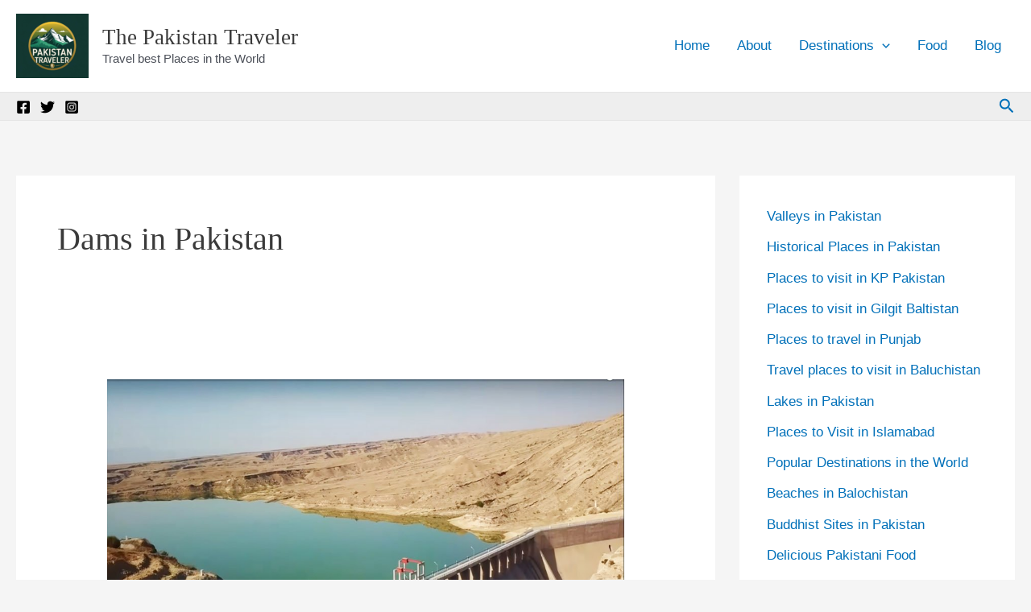

--- FILE ---
content_type: application/javascript; charset=utf-8
request_url: https://fundingchoicesmessages.google.com/f/AGSKWxXsuYCnX0d3zsMlMrnw708TXgAA2oiycQJ9rj0n62R7r-69xS4TB2OCiEuTo1mbPWPOjSCVPcFw_OeIFtywygB5Ik0CqnvESl2CiF8m9HSrKu0pI2lWmff9ufJNhffhvIsC6MHAnWXVDU2TMGlG-zF2oLgZ0w3q-HmarbvLDraKnjnA7lr6zhTlXeyF/_.com/a?size/skyscraper-ad./images/aff-/delivery/al.php/adserv_
body_size: -1289
content:
window['acbd5a43-a7f6-4c06-af4b-762c67785c30'] = true;